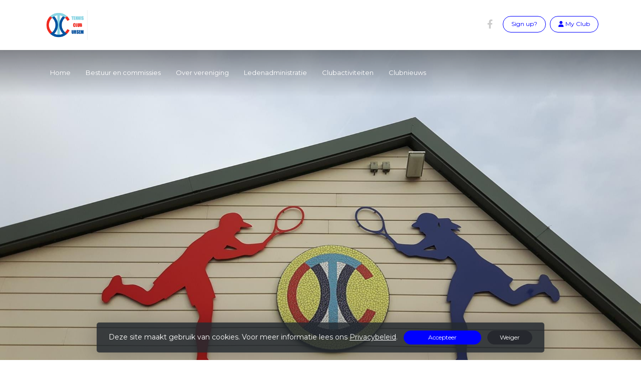

--- FILE ---
content_type: text/html; charset=utf-8
request_url: https://www.tennisclubursem.nl/
body_size: 11435
content:


<!DOCTYPE html>
<html>
<head>
    <meta charset="utf-8">

        <title>T.C. Ursem</title>

    <meta name="viewport" content="initial-scale=1.0, maximum-scale=1.0, user-scalable=0, width=device-width" />
    <meta name="format-detection" content="telephone=no">
    <meta name="description" content="">
    <meta name="author" content="">
    <meta name="keywords" content="" />
    <meta http-equiv="Cache-Control" content="no-cache, no-store, must-revalidate" />
    <meta http-equiv="Pragma" content="no-cache" />
    <meta http-equiv="Expires" content="0" />
    <meta property="og:site_name" content="T.C. Ursem">






    
    



        <link rel="shortcut icon" href="https://storage.knltb.club/logos/891dba01-fd10-4566-b1d5-3d267e22974a.png" />

    <link rel="preload" href="/Content/webfonts/fa-brands-400.woff2" as="font" type="font/woff2" crossorigin="anonymous">
    <link rel="preload" href="/Content/webfonts/fa-solid-900.woff2" as="font" type="font/woff2" crossorigin="anonymous">

    <link href="https://static.heylisa.nl/Vendor/fontawesome/css/all.min.css" rel="stylesheet"/>

    <link href="/Template1/css?v=J7aCOTG6ITQK498pOmW1iC8ufAqLOaceSxSZ2o_AGqI1" rel="stylesheet"/>

    
    <link href="//fonts.googleapis.com/css?family=Droid+Serif:400,400i,700,700i|Montserrat:200,200i,300,300i,400,400i,500,500i,600,600i,700,700i" rel="stylesheet">
    <link href="/bundles/parsley/css?v=6x-PIxXwfApvbiPWpECJVlUW64v-WMCUP0xNJXbr4Ww1" rel="stylesheet"/>

    <link href="/content/baselayout?v=Fk_VDIRLnoliZc46aQYCLYzaJwSyU32BR4FJphT7Poo1" rel="stylesheet"/>

    <link href="https://static.heylisa.nl/Vendor/simple-line-icons/css/simple-line-icons.min.css" rel="stylesheet"/>

    
    <link href="/bundles/datepicker/css?v=1_W3GDxuMJPd1skVWvSbGA396Rd6D6ZR1iBeoT50Ruw1" rel="stylesheet"/>

    <link href="/bundles/owl-home?v=vvIvempwwbgdbtDMSWz_zx-CEfT1DcpRtygi2j1YRwU1" rel="stylesheet"/>

    



        <style>
        ::selection{background:rgba(0,0,255,0.4)}body{background-color:#fff}.divider,.owl-theme .owl-dots .owl-dot.active span,.owl-theme .owl-dots .owl-dot:hover span{background:blue !important}a:hover,.dropdown-item.active,.dropdown-item:active,.newsfeed .box a,.searchplayers .searchresults .card-body:hover a i{color:blue}@media screen and (max-width:990px){.index .navbar-dark .navbar-nav .nav-link:hover{color:blue !important}nav .myaccount.create .btn{color:blue !important}nav .myaccount .btn:hover,#nav-main .personal .nav-item:hover>a,nav .myaccount .btn{background:blue !important}}.btn-white{color:blue}.btn-primary{background-color:blue;border-color:blue;color:#fff}.btn-primary:hover,.btn-primary:focus{background-color:#1a1aff;border-color:blue;color:#fff}.btn-primary:active,.btn-primary:not([disabled]):not(.disabled):active,.btn-outline-primary:active,.btn-outline-primary:not([disabled]):not(.disabled):active{background-color:#0000e6;border-color:#0000e6}.col-news .box .fa-angle-right{color:blue}.btn:focus,.btn-outline-primary:not([disabled]):not(.disabled):active,.btn-primary:not([disabled]):not(.disabled):active{box-shadow:0 0 0 3px rgba(0,0,255,0.5)}.btn-outline-primary,.btn-outline-primary:visited{color:blue;border-color:blue;background:none}.btn-outline-primary:hover,.btn-outline-primary:focus{background-color:blue;border-color:blue;color:#fff}.btn-secondary{border-color:#26282e;background-color:#26282e;color:#fff}.btn-secondary:hover,.btn-secondary:focus,.btn-secondary:active{border-color:#46484a;background-color:#46484a;color:#fff}.btn-outline-secondary,.btn-outline-secondary:visited{color:#696b6e;border-color:#696b6e;background:none}.btn-outline-secondary:hover,.btn-outline-secondary:focus,.btn-outline-secondary:active{border-color:#696b6e;background:#696b6e;color:#fff}.content-block-inner:before{background:-moz-linear-gradient(left,rgba(0,0,255,0) 0%,blue 100%);background:-webkit-linear-gradient(left,rgba(0,0,255,0) 0%,blue 100%);background:linear-gradient(left,rgba(0,0,255,0) 0%,blue 100%)}.signup .content-block-inner,.content-block-inner:after{background:blue !important}.signup:before{background:blue}.breadcrumb li.breadcrumb-item.past,.breadcrumb li.breadcrumb-item.past:before{background:blue !important}.breadcrumb li.breadcrumb-item.past a{color:blue !important}.breadcrumb li.breadcrumb-item.active:before{box-shadow:0 0 0 1px rgba(0,0,255,0.5) inset}.breadcrumb li.breadcrumb-item.active{background:rgba(0,0,255,0.5)}.recentplayers .card-body:hover a .fa{background:blue;border-color:blue}.playdates .daypart.active{background:blue !important;border-color:blue !important;box-shadow:0 7px 20px 0 rgba(0,0,255,0.3) !important}.courttime button,.courttime .timeincourt.active .custom-select:hover{background:blue !important}.courttime .timeincourt.active{background:blue !important;box-shadow:0 7px 20px 0 rgba(0,0,255,0.3) !important}.scroll nav .btn-outline-white,.nav-open nav .btn-outline-white,.scroll nav .btn-outline-white:visited{color:blue;border-color:blue}.scroll nav .btn-outline-white:hover{background:blue;color:#fff}.form-control-custom:focus{border-color:blue}header .social li a:hover,.footer .social li a:hover{color:blue !important}
    </style>
<style>
    
</style>





    <!--[if lt IE 9]>
        <script src="js/html5shiv.js"></script>
        <script src="js/respond.min.js"></script>
    <![endif]-->


</head>
<body class="index">
    <div style="display: none;">
        
    

        <input id="js-globals-input" name="js-globals-input" type="hidden" value="{&quot;cultureCode&quot;:&quot;nl-NL&quot;,&quot;cultureShortCode&quot;:&quot;nl&quot;,&quot;dateFormat&quot;:&quot;D-M-YYYY&quot;,&quot;urlDateFormat&quot;:&quot;MM/DD/YYYY&quot;,&quot;settings&quot;:{},&quot;urls&quot;:{},&quot;translations&quot;:{&quot;editQuestion&quot;:&quot;Weet je zeker dat je dit item wilt bewerken?&quot;,&quot;deleteTitle&quot;:&quot;Weet u zeker dat u dit wilt verwijderen?&quot;,&quot;deleteText&quot;:&quot;Deze actie is niet omkeerbaar!&quot;,&quot;deleteConfirmButtonText&quot;:&quot;Ja, verwijder het!&quot;,&quot;deleteCancelButtonText&quot;:&quot;Annuleren&quot;,&quot;yesText&quot;:&quot;Ja&quot;,&quot;noText&quot;:&quot;Nee&quot;,&quot;copyButtonText&quot;:&quot;Kopieer&quot;,&quot;csvButtonText&quot;:&quot;Exporteer&quot;,&quot;printButtonText&quot;:&quot;Afdrukken&quot;,&quot;unsavedChangesMessage&quot;:&quot;Er zijn aanpassingen gedaan die nog niet zijn opgeslagen. Weet je zeker dat je de pagina wilt verlaten en de wijzigingen niet wilt opslaan?&quot;,&quot;errorMessage&quot;:&quot;Fout opgetreden. Probeer het nog eens.&quot;,&quot;personalData&quot;:&quot;Persoonlijke gegevens&quot;,&quot;okText&quot;:&quot;OK&quot;,&quot;showAllNotifications&quot;:&quot;Toon alle meldingen&quot;,&quot;clubsTableEmpty&quot;:&quot;Er zijn geen verenigingen om te tonen&quot;,&quot;confirm&quot;:&quot;Bevestigen&quot;},&quot;userData&quot;:{&quot;clubName&quot;:&quot;T.C. Ursem&quot;,&quot;clubCode&quot;:&quot;62505&quot;}}"></input>
    </div>

    <div>
        
    </div>

    <script>
        global = {
            cultureCode: 'nl-NL',
            cultureShortCode: 'nl',
            dateFormat: 'D-M-YYYY',
            urlDateFormat: 'MM/DD/YYYY',
        };
    </script>

    



<header class="d-none d-lg-block">
    <div class="container">
        <div class="row">
            <div class="col-6 nav-logo">
                <a class="navbar-brand dark" href="/">
                    <img loading="lazy" src="https://storage.knltb.club/logos/2ae41042-d99e-4a94-b02c-bfa703176e76.png" alt="T.C. Ursem" title="T.C. Ursem" />
                </a>
            </div>
            <div class="col-6 secondary-nav pull-right">
                

                <a class="btn btn-outline btn-outline-primary" href="/mijn"><i class="fa fa-user"></i> <span data-localize="Client.Shared.MyProfile">My Club</span></a> 
                        <a class="btn btn-outline btn-outline-primary" href="/lid-worden" data-localize="Client.Shared.SignUp"> Sign up?</a>
                <ul class="social">
        <li>
            <a href="https://www.facebook.com/TC.Ursem/" title="Facebook"><i class="fab fa-facebook-f" aria-hidden="true"></i></a>
        </li>
            <div class="clear"></div>
</ul>
            </div>
        </div>
    </div>
</header>

<nav class="navbar-dark" role="navigation">
    <div class="container">
        <div id="nav-main">
            <div class="nav-logo">
                <a class="navbar-brand light" href="/"><img loading="lazy" src="https://storage.knltb.club/logos/2ae41042-d99e-4a94-b02c-bfa703176e76.png" alt="T.C. Ursem" width="" height=""></a>
                <a class="navbar-brand dark" href="/"><img loading="lazy" src="https://storage.knltb.club/logos/2ae41042-d99e-4a94-b02c-bfa703176e76.png" alt="T.C. Ursem" width="" height=""></a>
            </div>
            <button class="navbar-toggler d-block d-lg-none" type="button" data-toggle="collapse" data-target="#navbarSupportedContent" aria-controls="navbarSupportedContent" aria-expanded="false" aria-label="Toggle navigation">
                <span class="navbar-toggler-bars"></span>
            </button>
            <ul id="main">
                <hr class="d-block d-lg-none">
                <li class="nav-item"><a class="nav-link" data-localize="Client.Shared.Home" href="/">Home</a></li>
<li class="dropdown nav-item"><a class="nav-link" href="#" role="button">Bestuur en commissies</a><span aria-expanded="false" aria-haspopup="true" class="dropdown-toggle d-lg-none" data-toggle="dropdown"></span><ul class="dropdown-menu"><li class="dropdown-item"><a href="/bestuur_tc_ursem">Bestuur TC Ursem</a></li><li class="dropdown-item"><a href="/commissies">Commissies</a></li></ul></li><li class="dropdown nav-item"><a class="nav-link" href="/over_vereniging" role="button">Over vereniging</a><span aria-expanded="false" aria-haspopup="true" class="dropdown-toggle d-lg-none" data-toggle="dropdown"></span><ul class="dropdown-menu"><li class="dropdown-item"><a href="/algemeen">Algemeen</a></li><li class="dropdown-item"><a href="/contributie">Contributie</a></li><li class="dropdown-item"><a href="/lid_worden">Lid worden</a></li><li class="dropdown-item"><a href="/jeugdinformatie">Jeugd</a></li><li class="dropdown-item"><a href="/Tennislessen">Tennislessen</a></li><li class="dropdown-item"><a href="/baanreglement">Baanreglement</a></li></ul></li><li class="nav-item"><a class="nav-link" href="/ledenadministratie">Ledenadministratie</a></li><li class="dropdown nav-item"><a class="nav-link" href="/clubactiviteiten" role="button">Clubactiviteiten</a><span aria-expanded="false" aria-haspopup="true" class="dropdown-toggle d-lg-none" data-toggle="dropdown"></span><ul class="dropdown-menu"><li class="dropdown-item"><a href="/jaarkalender2025">Jaarkalender 2025</a></li><li class="dropdown-item"><a href="/jaarkalender_2024">Jaarkalender 2024</a></li></ul></li><li class="dropdown nav-item"><a class="nav-link" href="#" role="button">Clubnieuws</a><span aria-expanded="false" aria-haspopup="true" class="dropdown-toggle d-lg-none" data-toggle="dropdown"></span><ul class="dropdown-menu"><li class="dropdown-item"><a href="/tennisclub_ursem_gaat_voor_duurzaam">Tennisclub Ursem gaat voor duurzaam!</a></li><li class="dropdown-item"><a href="/hoe_gaat_de_knltb_met_persoonlijke_gegevens_van_leden_om">Hoe gaat de KNLTB met persoonlijke gegevens van leden om?</a></li><li class="dropdown-item"><a href="/zomertennisabonnement">Zomertennisabonnement!</a></li><li class="dropdown-item"><a href="/contantloos">Contantloos betalen</a></li><li class="dropdown-item"><a href="/Website">Nieuwe website</a></li></ul></li>
                <li class="more hidden" data-width="80">
                    <a href="#" class="nav-link">Meer</a>
                    <ul class="dropdown-menu"></ul>
                </li>
            </ul>
            <ul class="personal">
                <li class="nav-item myaccount create">
                            <a class="btn btn-outline-white btn-outline" href="/lid-worden" data-localize="Client.Shared.SignUp"> Sign up?</a>
                </li>
                <li class="nav-item myaccount">
                    <a class="btn btn-outline-white btn-outline" href="/mijn"><i class="fa fa-user"></i> <span data-localize="Client.Shared.MyProfile">My Club</span></a> 
                </li>
                
            </ul>
        </div>
    </div>
</nav>






    <div class="owl-carousel head owl-theme">
            <div class="item fade-in">
                <section class="cover text-center">

                    <div class="cover-container">
                        <div class="cover-inner">
                            <div class="lead"><br></div>
                        </div>
                        <div class="img-container">
                            <img src="https://images.knltb.club/api/gallery/sliderimage?id=8D716AE9-31AA-459B-BF3B-B808964163CC&amp;width=1800" class="d-none d-md-block"/>
                                <img src="https://images.knltb.club/api/gallery/sliderimage?id=8D716AE9-31AA-459B-BF3B-B808964163CC&amp;width=1800" class="d-md-none"/>
                        </div>
                    </div>
                </section>
            </div>
    </div>


<section class="newsfeed text-center">
    <div class="container">
        <h2 class="h3"><span data-localize="Client.Home.NewsFrom">Nieuws van</span> T.C. Ursem</h2>
        <div class="divider"></div>
        <div class="row text-left">

                <div class="col-12 col-lg-8">
                    


<div id="newsList" class="row justify">

    <div class="col-12 col-news">
        <div class="box">
            <a href="/nieuws/tennispark_weer_geopend/0dbe24a5-1a42-4eae-ae10-e239e29e0d5e">

                

    <img src="https://images.knltb.club/api/gallery/94/3/54576/21f9447d-df82-4b2b-a33a-166e0a09640f.jpeg?width=730&amp;mode=fill" alt="Yes-We-are-open.jpeg" class="img-fluid rounded" height="150" style=object-fit:contain;>


                <h3 class="mt-4 ml-4 mr-4 h5">Tennispark weer geopend <i class="fa fa-angle-right pull-right" aria-hidden="true"></i></h3>
                <p class="emphasis ml-4 mr-4">Vandaag - 08:00</p>
                
                    <p class="ml-4 mr-4">Het slot is van het hek, de vorst/dooi is achter de rug, ons tennispark is weer geopend. </p>
            </a>
        </div>
    </div>
    <div class="col-12 col-news">
        <div class="box">
            <a href="/nieuws/tweede_plek_voor_het_juniorenteam_in_de_knltb_najaarscompetitie/8402e086-d51a-474c-b946-edfebc869ce4">

                

    <img src="https://images.knltb.club/api/gallery/94/3/835031/a20e4e14-797e-4c18-ba3d-4c3b416797c9.jpg?width=730&amp;mode=fill" alt="IMG-20251026-WA0000.jpg" class="img-fluid rounded" height="150" style=object-fit:contain;>


                <h3 class="mt-4 ml-4 mr-4 h5">Tweede plek voor het Juniorenteam in de KNLTB Najaarscompetitie  <i class="fa fa-angle-right pull-right" aria-hidden="true"></i></h3>
                <p class="emphasis ml-4 mr-4">27 oktober 2025</p>
                
                    <p class="ml-4 mr-4">Na een spannende strijd hebben de meiden van het Junioren een mooie 2e plek bemachtigd in de KNLTB Najaarscompetitie</p>
            </a>
        </div>
    </div>
    <div class="col-12 col-news">
        <div class="box">
            <a href="/nieuws/verslag_clubkampioenschappen_2025/0ff99900-3281-4f29-9212-7f56e6d555e4">

                



                <h3 class="mt-4 ml-4 mr-4 h5">Verslag Clubkampioenschappen 2025 <i class="fa fa-angle-right pull-right" aria-hidden="true"></i></h3>
                <p class="emphasis ml-4 mr-4">15 oktober 2025</p>
                
                    <p class="ml-4 mr-4">Toernooidagen: dinsdag 26 augustus 2025 t/m zaterdag 6 september 2025 (week 35+36)
Ook dit jaar zijn de clubkampioenschappen weer een groot succes gebleken. Met maar liefst 131 spelers, verdeeld over 19 onderdelen, mochten we dit jaar 155 wedstrijden organiseren. Een prachtig aantal, waarmee we opnieuw laten zien dat het toernooi leeft binnen de vereniging en dat er volop animo is om deel te nemen.</p>
            </a>
                    <p class="ml-4 mr-4" style="border-top:1px solid #edeff1!important;padding-top:15px;">
                        <span data-localize="Client.News.Categories">Nieuwscategorie&#235;n</span>
                            <a href="/nieuwscategorieen/toernooi/d3acbebb-8887-4821-a05f-36c5f0e1fb36" class="btn btn-sm btn-light">Toernooi</a>
                    </p>
        </div>
    </div>
    <div class="col-12 col-news">
        <div class="box">
            <a href="/nieuws/vroege_vrouwen_toernooi/a21465ff-c9d2-4d8f-bbd1-b2e401adc9a9">

                

    <img src="https://images.knltb.club/api/gallery/94/3/228786/e978daf7-e9e2-4ac4-a327-7be2fc0270d9.jpg?width=730&amp;mode=fill" alt="IMG-20241012-WA0041 (1).jpg" class="img-fluid rounded" height="150" style=object-fit:contain;>


                <h3 class="mt-4 ml-4 mr-4 h5">VROEGE VROUWEN TOERNOOI <i class="fa fa-angle-right pull-right" aria-hidden="true"></i></h3>
                <p class="emphasis ml-4 mr-4">17 oktober 2024</p>
                
                    <p class="ml-4 mr-4">Ter gelegenheid van het 50-jarig bestaan van TC Ursem zijn dit jaar extra festiviteiten georganiseerd. </p>
            </a>
        </div>
    </div>
    <div class="col-12 col-news">
        <div class="box">
            <a href="/nieuws/knltb_clubapp/d25a5ccd-21f7-40d1-9f00-735532101d6f">

                

    <img src="https://images.knltb.club/api/gallery/94/3/11525/b5e3746b-0f5a-4a2e-9ead-110e428ba413?width=730&amp;mode=fill" alt="Download ClubApp" class="img-fluid rounded" height="150" style=object-fit:contain;>


                <h3 class="mt-4 ml-4 mr-4 h5">KNLTB ClubApp <i class="fa fa-angle-right pull-right" aria-hidden="true"></i></h3>
                <p class="emphasis ml-4 mr-4">08 februari 2019</p>
                
                    <p class="ml-4 mr-4">De KNLTB Club nu gratis te downloaden voor TCU leden.</p>
            </a>
        </div>
    </div>
</div>
<br />




                </div>

                <div class="col-12 col-lg-4 sidebar">
                    <div class="container">
                        <div class="row justify">

                            <div class="d-md-block col-12 col-md-6 col-lg-12 nopadding nopaddingl-md">
                                <div class="box">
                                    <div class="input-group">
    <input class="form-control py-2" type="search" placeholder="Zoeken..." id="searchInput">
    <span class="input-group-append">
        <button class="btn btn-primary" style="height:100%" id="searchBtn" data-url="/search">
            <i class="fa fa-search"></i>
        </button>
    </span>
</div>

<script>
    document.getElementById("searchBtn").addEventListener("click", function () {
            let term = $('#searchInput').val();
            if (term.length < 3) {
                $.notify('Voer alstublieft minimaal 3 karakters in', 'warning');
            } else {
                window.location.href = $(this).data('url') + '?q=' + term;
            }
    });
    document.getElementById("searchInput").addEventListener("keydown", function (e) {
        if (e.keyCode == 13) {
            let searchButton = $('#searchBtn');
            searchButton.click();
            return false;
        }
    });
</script>

                                </div>
                            </div>
                            <div class="box" id="weather-widget" data-url="/Ajax/Weather/GetClubWeather"></div>
    <div class="box competition">
        <div class="col-12" id="competition-content">
                <span data-localize="Client.Home.SelectCompetition">Select a competition</span>
    <table class="table table-hover">
            <tr>
                <td>
                    <a data-ajax="true" data-ajax-begin="as.competitions.startLoadingCompetition" data-ajax-complete="as.competitions.stopLoadingCompetition" data-ajax-method="GET" data-ajax-mode="replace" data-ajax-update="#competition-content" href="/Ajax/Competition/GetCompetitionPools?competitionId=668">KNLTB najaar Tennis 2025</a>
                </td>
            </tr>
    </table>

        </div>
    </div>
    <div class="card courtbookingwidget mb-5 availability" style="max-width:350px">
        <div class="card-body" id="availability-content">

<h2 data-localize="Client.Availability.Header" class="h5">Beschikbare banen</h2>

<div class="row">
    <div class="col-12 days">
        <span data-localize="Client.Availability.ChooseDay" class="subtitle">Kies een dag</span>
        <a class="btn btn-light timeoption" data-ajax="true" data-ajax-begin="as.competitions.startLoadingAvailability" data-ajax-complete="as.competitions.stopLoadingAvailability" data-ajax-method="GET" data-ajax-mode="replace" data-ajax-update="#availability-content" data-localize="Client.Availability.Today" href="/Ajax/Availability/GetAvailabilityTimeFrames?day=01%2F19%2F2026%2017%3A52%3A46" id="todayAvailabilityBtn">Vandaag</a>
        <a class="btn btn-light timeoption" data-ajax="true" data-ajax-begin="as.competitions.startLoadingAvailability" data-ajax-complete="as.competitions.stopLoadingAvailability" data-ajax-method="GET" data-ajax-mode="replace" data-ajax-update="#availability-content" data-localize="Client.Availability.Tomorrow" href="/Ajax/Availability/GetAvailabilityTimeFrames?day=01%2F20%2F2026%2000%3A00%3A00" id="tomorrowAvailabilityBtn">Morgen</a>
        <button type="button" class='btn btn-light timeoption input-group date' id= "dateAvailabilityBtn" >
            <i class="fa fa-calendar"></i>
        </button>
        <hr class="mb-3 mt-1">
    </div>
</div>
        </div>
    </div>

    <div class="d-none d-md-block col-12 col-md-6 col-lg-12 nopadding nopaddingr-md">
        <div class="box facebook">
            

<script>
    (function (d, s, id) {
        var js, fjs = d.getElementsByTagName(s)[0];
        if (d.getElementById(id)) return;
        js = d.createElement(s); js.id = id;
        js.src = "//connect.facebook.net/" + 'nl-NL'.replace("-", "_") + "/sdk.js#xfbml=1&version=v2.10";
        fjs.parentNode.insertBefore(js, fjs);
    }(document, 'script', 'facebook-jssdk'));
</script>

<div style="height:500px">
    <div id="fb-root"></div>
    <div class="fb-page" data-href="https://www.facebook.com/TC.Ursem/" data-tabs="timeline" data-small-header="true" data-height="500" data-adapt-container-width="true" data-hide-cover="false" data-show-facepile="false">
        <blockquote cite="https://www.facebook.com/TC.Ursem/" class="fb-xfbml-parse-ignore">
            <a href="https://www.facebook.com/TC.Ursem/" data-localize="Client.Shared.Facebook" target="_top">Facebook</a>
        </blockquote>
    </div>
</div>
<script>
    (function (d, s, id) {
        var js, fjs = d.getElementsByTagName(s)[0];
        if (d.getElementById(id)) return;
        js = d.createElement(s); js.id = id;
        js.src = "//connect.facebook.net/" + global.cultureCode.replace("-", "_") + "/sdk.js#xfbml=1&version=v2.10";
        fjs.parentNode.insertBefore(js, fjs);
    }(document, 'script', 'facebook-jssdk'));
</script>
        </div>
    </div>



                        </div>
                    </div>
                </div>

        </div>
    </div>
</section>



<section class="signup" style="background-image: url(/Content/Template1/images/block-image1.png); background-size: cover; background-position: center center; background-repeat: no-repeat;">
    <img src="/Content/Template1/images/block-image1.png" alt="image" style="display: none;">
    <div class="container">
        <div class="row">
            <div class="col-sm-12">
                <div class="content-block-inner">
                    <div class="content-block-text">
                        <h2><span data-localize="Client.Shared.ApplyNowTo">Word lid van</span> T.C. Ursem</h2>
                        <p data-localize="Client.Shared.ApplyNowInfo">En ontvang nu de eerste 3 maanden gratis lidmaatschap.</p>
                        <a class="read-more btn btn-white" href="/lid-worden"><span data-localize="Client.Shared.ApplyNow">Schrijf je nu in</span> <i class="fa fa-pencil" aria-hidden="true"></i></a>
                    </div>
                </div>
            </div>
        </div>
    </div>
</section>








    <div id="sponsor-list" data-url="/Ajax/Sponsor/GetSponsors">

    </div>

<section class="contact">
    <div style="background-image: url('/Content/Images/maps-bg.jpg');position: absolute; top: 0; right: 0; bottom: 0; left: 0; background-repeat: no-repeat; background-position: center center; background-size: cover;"></div>
    <div class="container">
        <div class="row contact-details">
            <div class="col-sm-6 text-center text-md-left mb-4">
                    <h4 data-localize="Client.Shared.Questions">Vragen?</h4>
                    <div class="contact-form mt-4" id="contact-form" data-url="/Ajax/Contact/Index">
                    </div>
            </div>
            <div class="col-sm-5 ml-auto text-center text-md-left">
                <img src="https://storage.knltb.club/logos/0fcb97cc-4562-493a-adff-f019f58ebf1a.png" alt="logo" title="Logo" height="70" />
                    <h4 class="pt-4"><i class="fa fa-envelope-open" aria-hidden="true"></i> <span data-localize="Client.Shared.Email">E-mail</span></h4>
                    <p><a href="/cdn-cgi/l/email-protection#80f3e5e3f2e5f4e1f2e9f3c0f4e5eeeee9f3e3ecf5e2f5f2f3e5edaeeeec"><span class="__cf_email__" data-cfemail="21524442534455405348526155444f4f4852424d5443545352444c0f4f4d">[email&#160;protected]</span></a></p>
                                    <h4 class="pt-2"><i class="fa fa-phone" aria-hidden="true"></i> <span data-localize="Client.Shared.Phone">Telefoon</span></h4>
                    <p><a href="tel:+31 72 502 2497">+31 72 502 2497</a></p>
                                    <h4 class="pt-2"><i class="fa fa-map-marker" aria-hidden="true"></i> 
TC Ursem                    </h4>
                    <p>
                        Middengouw 2<br />
                        1645 PN Ursem<br />
                    </p>
                                    <h4 class="pt-2">KVK-nummer</h4>
                    <p>40634216</p>
            </div>
        </div>
    </div>
</section>    <footer class="footer">
        <div class="container">
            <div class="row">
                <div class="col-md-6 text-center text-md-left">
                    <p class="copyright">
                        Copyright 2026 &copy; T.C. Ursem -
                            <a href="https://www.knltb.club/" title="KNLTB.Club" target="_blank" rel="noopener noreferrer"> Powered by KNLTB.Club - Built by LISA </a>
                    </p>
                </div>
                <div class="col-md-6 text-center text-md-right">
                    <ul class="social">
        <li>
            <a href="https://www.facebook.com/TC.Ursem/" title="Facebook"><i class="fab fa-facebook-f" aria-hidden="true"></i></a>
        </li>
            <div class="clear"></div>
</ul>
                </div>
            </div>
        </div>
    </footer>



    <script data-cfasync="false" src="/cdn-cgi/scripts/5c5dd728/cloudflare-static/email-decode.min.js"></script><script type='text/javascript'>
        !(function (cfg){function e(){cfg.onInit&&cfg.onInit(n)}var x,w,D,t,E,n,C=window,O=document,b=C.location,q="script",I="ingestionendpoint",L="disableExceptionTracking",j="ai.device.";"instrumentationKey"[x="toLowerCase"](),w="crossOrigin",D="POST",t="appInsightsSDK",E=cfg.name||"appInsights",(cfg.name||C[t])&&(C[t]=E),n=C[E]||function(g){var f=!1,m=!1,h={initialize:!0,queue:[],sv:"8",version:2,config:g};function v(e,t){var n={},i="Browser";function a(e){e=""+e;return 1===e.length?"0"+e:e}return n[j+"id"]=i[x](),n[j+"type"]=i,n["ai.operation.name"]=b&&b.pathname||"_unknown_",n["ai.internal.sdkVersion"]="javascript:snippet_"+(h.sv||h.version),{time:(i=new Date).getUTCFullYear()+"-"+a(1+i.getUTCMonth())+"-"+a(i.getUTCDate())+"T"+a(i.getUTCHours())+":"+a(i.getUTCMinutes())+":"+a(i.getUTCSeconds())+"."+(i.getUTCMilliseconds()/1e3).toFixed(3).slice(2,5)+"Z",iKey:e,name:"Microsoft.ApplicationInsights."+e.replace(/-/g,"")+"."+t,sampleRate:100,tags:n,data:{baseData:{ver:2}},ver:undefined,seq:"1",aiDataContract:undefined}}var n,i,t,a,y=-1,T=0,S=["js.monitor.azure.com","js.cdn.applicationinsights.io","js.cdn.monitor.azure.com","js0.cdn.applicationinsights.io","js0.cdn.monitor.azure.com","js2.cdn.applicationinsights.io","js2.cdn.monitor.azure.com","az416426.vo.msecnd.net"],o=g.url||cfg.src,r=function(){return s(o,null)};function s(d,t){if((n=navigator)&&(~(n=(n.userAgent||"").toLowerCase()).indexOf("msie")||~n.indexOf("trident/"))&&~d.indexOf("ai.3")&&(d=d.replace(/(\/)(ai\.3\.)([^\d]*)$/,function(e,t,n){return t+"ai.2"+n})),!1!==cfg.cr)for(var e=0;e<S.length;e++)if(0<d.indexOf(S[e])){y=e;break}var n,i=function(e){var a,t,n,i,o,r,s,c,u,l;h.queue=[],m||(0<=y&&T+1<S.length?(a=(y+T+1)%S.length,p(d.replace(/^(.*\/\/)([\w\.]*)(\/.*)$/,function(e,t,n,i){return t+S[a]+i})),T+=1):(f=m=!0,s=d,!0!==cfg.dle&&(c=(t=function(){var e,t={},n=g.connectionString;if(n)for(var i=n.split(";"),a=0;a<i.length;a++){var o=i[a].split("=");2===o.length&&(t[o[0][x]()]=o[1])}return t[I]||(e=(n=t.endpointsuffix)?t.location:null,t[I]="https://"+(e?e+".":"")+"dc."+(n||"services.visualstudio.com")),t}()).instrumentationkey||g.instrumentationKey||"",t=(t=(t=t[I])&&"/"===t.slice(-1)?t.slice(0,-1):t)?t+"/v2/track":g.endpointUrl,t=g.userOverrideEndpointUrl||t,(n=[]).push((i="SDK LOAD Failure: Failed to load Application Insights SDK script (See stack for details)",o=s,u=t,(l=(r=v(c,"Exception")).data).baseType="ExceptionData",l.baseData.exceptions=[{typeName:"SDKLoadFailed",message:i.replace(/\./g,"-"),hasFullStack:!1,stack:i+"\nSnippet failed to load ["+o+"] -- Telemetry is disabled\nHelp Link: https://go.microsoft.com/fwlink/?linkid=2128109\nHost: "+(b&&b.pathname||"_unknown_")+"\nEndpoint: "+u,parsedStack:[]}],r)),n.push((l=s,i=t,(u=(o=v(c,"Message")).data).baseType="MessageData",(r=u.baseData).message='AI (Internal): 99 message:"'+("SDK LOAD Failure: Failed to load Application Insights SDK script (See stack for details) ("+l+")").replace(/\"/g,"")+'"',r.properties={endpoint:i},o)),s=n,c=t,JSON&&((u=C.fetch)&&!cfg.useXhr?u(c,{method:D,body:JSON.stringify(s),mode:"cors"}):XMLHttpRequest&&((l=new XMLHttpRequest).open(D,c),l.setRequestHeader("Content-type","application/json"),l.send(JSON.stringify(s)))))))},a=function(e,t){m||setTimeout(function(){!t&&h.core||i()},500),f=!1},p=function(e){var n=O.createElement(q),e=(n.src=e,t&&(n.integrity=t),n.setAttribute("data-ai-name",E),cfg[w]);return!e&&""!==e||"undefined"==n[w]||(n[w]=e),n.onload=a,n.onerror=i,n.onreadystatechange=function(e,t){"loaded"!==n.readyState&&"complete"!==n.readyState||a(0,t)},cfg.ld&&cfg.ld<0?O.getElementsByTagName("head")[0].appendChild(n):setTimeout(function(){O.getElementsByTagName(q)[0].parentNode.appendChild(n)},cfg.ld||0),n};p(d)}cfg.sri&&(n=o.match(/^((http[s]?:\/\/.*\/)\w+(\.\d+){1,5})\.(([\w]+\.){0,2}js)$/))&&6===n.length?(d="".concat(n[1],".integrity.json"),i="@".concat(n[4]),l=window.fetch,t=function(e){if(!e.ext||!e.ext[i]||!e.ext[i].file)throw Error("Error Loading JSON response");var t=e.ext[i].integrity||null;s(o=n[2]+e.ext[i].file,t)},l&&!cfg.useXhr?l(d,{method:"GET",mode:"cors"}).then(function(e){return e.json()["catch"](function(){return{}})}).then(t)["catch"](r):XMLHttpRequest&&((a=new XMLHttpRequest).open("GET",d),a.onreadystatechange=function(){if(a.readyState===XMLHttpRequest.DONE)if(200===a.status)try{t(JSON.parse(a.responseText))}catch(e){r()}else r()},a.send())):o&&r();try{h.cookie=O.cookie}catch(k){}function e(e){for(;e.length;)!function(t){h[t]=function(){var e=arguments;f||h.queue.push(function(){h[t].apply(h,e)})}}(e.pop())}var c,u,l="track",d="TrackPage",p="TrackEvent",l=(e([l+"Event",l+"PageView",l+"Exception",l+"Trace",l+"DependencyData",l+"Metric",l+"PageViewPerformance","start"+d,"stop"+d,"start"+p,"stop"+p,"addTelemetryInitializer","setAuthenticatedUserContext","clearAuthenticatedUserContext","flush"]),h.SeverityLevel={Verbose:0,Information:1,Warning:2,Error:3,Critical:4},(g.extensionConfig||{}).ApplicationInsightsAnalytics||{});return!0!==g[L]&&!0!==l[L]&&(e(["_"+(c="onerror")]),u=C[c],C[c]=function(e,t,n,i,a){var o=u&&u(e,t,n,i,a);return!0!==o&&h["_"+c]({message:e,url:t,lineNumber:n,columnNumber:i,error:a,evt:C.event}),o},g.autoExceptionInstrumented=!0),h}(cfg.cfg),(C[E]=n).queue&&0===n.queue.length?(n.queue.push(e),n.trackPageView({})):e();})({
            src: "https://js.monitor.azure.com/scripts/b/ai.3.gbl.min.js",
            // name: "appInsights", // Global SDK Instance name defaults to "appInsights" when not supplied
            // ld: 0, // Defines the load delay (in ms) before attempting to load the sdk. -1 = block page load and add to head. (default) = 0ms load after timeout,
            // useXhr: 1, // Use XHR instead of fetch to report failures (if available),
            // dle: true, // Prevent the SDK from reporting load failure log
            crossOrigin: "anonymous", // When supplied this will add the provided value as the cross origin attribute on the script tag
            // onInit: null, // Once the application insights instance has loaded and initialized this callback function will be called with 1 argument -- the sdk instance (DON'T ADD anything to the sdk.queue -- As they won't get called)
            // sri: false, // Custom optional value to specify whether fetching the snippet from integrity file and do integrity check
            cfg: { // Application Insights Configuration
            connectionString: 'InstrumentationKey=c3118f3c-7683-4752-b28e-00740d527661;IngestionEndpoint=https://westeurope-4.in.applicationinsights.azure.com/;LiveEndpoint=https://westeurope.livediagnostics.monitor.azure.com/;ApplicationId=a89aa0a1-c676-46df-aaa0-7b073929d7d1',
            samplingPercentage: 25
        }});
    </script>

    <script src="/bundles/jquery?v=7CQv5VtlR7Dwp5tV1n-AA9KCU0a7ROA-j_bUe29PjHY1"></script>

    <script src="/bundles/purify/js?v=8gCsU8bUYkXNzhs9ra-QDsXiWt88P1rUOGSCRi1nPGI1"></script>

    <script src="/scripts/localize?v=F3r7hIqCXuCbaXqk0PuYFOhbcMA0vD8ImI5bukfDsd01"></script>


    <script type="application/ld+json">
        {
        "@context": "http://schema.org",
        "@type": "TennisComplex",
        "address": {
        "@type": "PostalAddress",
        "streetAddress": "Middengouw 2",
        "postalCode": "1645 PN",
        "addressLocality": "Ursem"
        },
        "name": "T.C. Ursem",
        "image": "https://storage.knltb.club/logos/0fcb97cc-4562-493a-adff-f019f58ebf1a.png",
        "telephone": "+31 72 502 2497",
        "url": "https://www.tennisclubursem.nl"
        }
    </script>

    <script src="https://cdnjs.cloudflare.com/ajax/libs/popper.js/1.11.0/umd/popper.min.js" integrity="sha384-b/U6ypiBEHpOf/4+1nzFpr53nxSS+GLCkfwBdFNTxtclqqenISfwAzpKaMNFNmj4" crossorigin="anonymous"></script>
    <script src="https://cdnjs.cloudflare.com/ajax/libs/tether/1.4.0/js/tether.min.js" integrity="sha384-DztdAPBWPRXSA/3eYEEUWrWCy7G5KFbe8fFjk5JAIxUYHKkDx6Qin1DkWx51bBrb" crossorigin="anonymous"></script>

    <script src="/scripts/baselayout?v=qFc7D43YbFcAp1fZ0Zd5aXzMojtMKLXWq4pXrcWegC01"></script>


    <script src="/Template1/js?v=63HfSv-2c7yvFsr0PKlG7RsagiXVNX2SauP1ILUnWMA1"></script>


    
    
    <script src="/bundles/datepicker/js?v=4edE6LTdxvnozIqvAsRGFk2c7tQNfcfmR_1Vmv48FRM1"></script>

    <script src="/scripts/owl-home?v=B4-K1KHy4wNoAEgOGGGNA_CtcoUzFnFfMcKZkDHr3_E1"></script>

    <script src="/scripts/layoutHome?v=Ai5Up6vOpeZEwdv1HRW5RCGAQn4k3h_yru2kcgLaKUs1"></script>

    
    <script src="/scripts/home?v=QXpSyeS2JYtTJXvpKrWRqfJi3llskVI9qGhJop1YceI1"></script>





<link href="/bundles/cookie-law-info-bar/css?v=S_NsWeXYyzDhV4tBfzLBEfywqHpAl8t8TVXqLKjTwko1" rel="stylesheet"/>
        <div class="py-3 fixed-bottom cookie-law-info-bar" style="display:none;">
            <span class="mx-4">

                Deze site maakt gebruik van cookies. Voor meer informatie lees ons <a href="https://www.knltb.club/privacy/" target="_blank" rel="noopener noreferrer" class="btn-link text-light"><u>Privacybeleid</u></a>.
                <div class="clearfix d-sm-none"></div>
                <a ref="javascript:void(0)" onclick="" id="cookie_accept" class="btn btn-sm btn-primary mx-2 px-5">Accepteer</a>  <a ref="javascript:void(0)" onclick="" id="cookie_reject" class="btn btn-sm btn-secondary px-4">Weiger</a>
            </span>
        </div>
<script src="/bundles/cookie-law-info-bar/js?v=-TKS4hSzMP-iB0AqQwkprG4oOzOk_yYz7qc2WhOn87A1"></script>

    <!-- Google Analytics -->

<script>
        (function (i, s, o, g, r, a, m) {
            i['GoogleAnalyticsObject'] = r; i[r] = i[r] || function () {
                (i[r].q = i[r].q || []).push(arguments)
            }, i[r].l = 1 * new Date(); a = s.createElement(o),
            m = s.getElementsByTagName(o)[0]; a.async = 1; a.src = g; m.parentNode.insertBefore(a, m)
        })(window, document, 'script', 'https://www.google-analytics.com/analytics.js', 'ga');

        ga('set', 'anonymizeIp', true);
        ga('create', 'UA-102449622-1', 'auto');
      

        ga('send', 'pageview');
    </script>
    <!-- End Google Analytics -->  

    <script src="/bundles/resource-manager?v=RXtmXNvvOZPOoFm3t_hg-sKcPMOVgPxGHXNhAw19K6U1"></script>


</body>
</html>